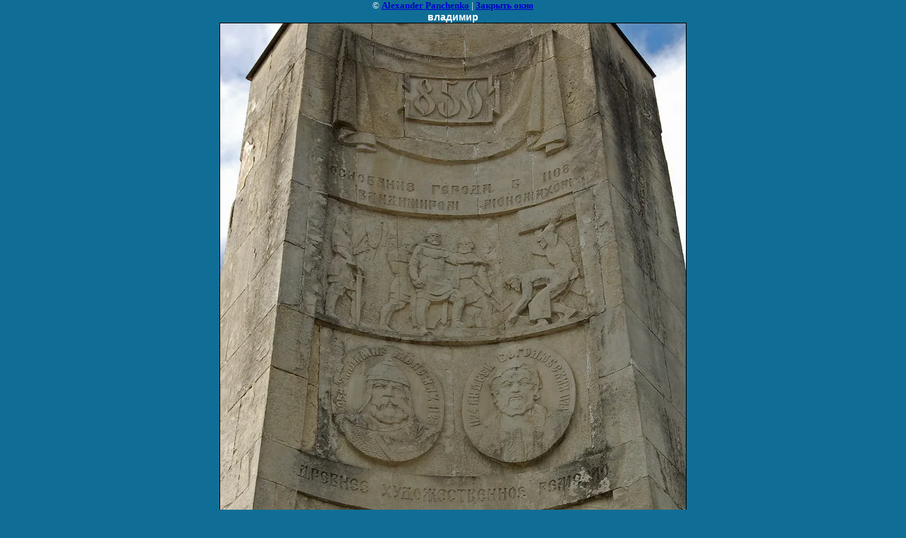

--- FILE ---
content_type: text/css
request_url: https://fotoholiday.ru/t/v2/images/styles.css
body_size: 3243
content:
@charset "utf-8";
/* CSS Document */

html, body {margin:0; padding:0; position:relative; height:100%; min-width:990px;}
body, td {font:normal 11px Tahoma, Geneva, Arial, Helvetica, sans-serif; color:#FFFFFF;}
body {text-align:center; background:#106e96;}

a {color:#FFFFFF; text-decoration:underline;}
a:hover {color:#FFFFFF; text-decoration:none;}

a img {border-color:#000000;}

h1,h2,h3,h4,h5,h6 {margin:0; padding:0; color:#FFFFFF; font-family:Arial, Helvetica, sans-serif;}
h1 {font-size:18px;}
h2 {font-size:16px;}
h3 {font-size:14px;}
h4 {font-size:12px;}
h5,h6 {font-size:11px;}

#wrap {border-collapse:collapse; border-spacing:0; border:none; padding:0; margin:0 auto; width:100%; height:100%;}
#wrap .wrap-Top {vertical-align:top; text-align:center; padding:0; margin:0;}
#wrap .wrap-Bot {vertical-align:bottom; text-align:center; padding:0; margin:0;}
#wrap .spacer {height:4px; width:980px; line-height:0; font-size:0; margin:0 auto;}

/* HEADER */
#header {border-collapse:collapse; border-spacing:0; border:none; padding:0; margin:0; width:100%; height:102px; background:#004c6c;}


#header .left-c {vertical-align:top; text-align:center; padding:26px 36px 0 68px; margin:0; width:390px;}

#header .left-c .logo {background:url(name.gif) no-repeat; height:38px; width:390px; margin:0 auto 2px auto;}
#header .left-c .logo a {cursor:pointer; display:block; height:38px; width:390px; margin:0 auto;}

#header .right-c {vertical-align:middle; text-align:center; padding:14px 16px; margin:0;}
#header .ban {height:74px; overflow:hidden;}
/* ------ */

#menublock {float:left; display:inline;}

#menu {font-size:10px; text-align:left; text-transform:uppercase; color:#69b1cf; padding:0; margin:0 auto 6px auto; float:left;}
#menu dt {float:left; /* padding:1px 10px 2px 10px; */ padding:1px 0 2px; text-align:center; width:75px; margin:0 0 8px; border-left:1px solid #187095;}
/* #menu dt:first-child {border:none;} */
#menu dt a {text-decoration:none; color:#69b1cf;}
#menu dt a:hover {text-decoration:underline; color:#FFFFFF;}

#menu2 {font-size:10px; text-align:left; text-transform:uppercase; color:#69b1cf; padding:0; margin:0 auto 6px auto; float:right; position:absolute; top:89px; left:317px;}
#menu2 dt {float:left; padding:1px 10px 2px 11px; margin:0; background:url(menu2-razd.gif) left no-repeat;}
#menu2 dt:first-child {background:none; padding:1px 10px 2px 10px;}
#menu2 dt a {text-decoration:none; color:#69b1cf;}
#menu2 dt a:hover {text-decoration:underline; color:#FFFFFF;}

/* CONTENT */
#main {border-spacing:0; border:none; padding:0; margin:0 auto; width:100%;}

#main .right-c {/*background:#277ca0;*/ border-style:solid; border-color:#106e96; border-width:16px 16px 22px 16px; padding:16px 0 34px 0; vertical-align:top; text-align:left; width:210px;}

#main .left-c {vertical-align:top; text-align:center; padding:0; margin:0;}

#main .body {text-align:left; padding:20px 40px 50px 40px;}


#main .euroasia {text-align:center;}
#main .euroasia img {border:none;}

#main .africa {text-align:left;}
#main .africa img {border:none;}

#main .oceania {text-align:left;}
#main .oceania img {border:none;}

#main .north_amerika {text-align:left;}
#main .north_amerika img {border:none;}

#main .south_amerika {text-align:left;}
#main .south_amerika img {border:none;}
/* ------- */

/* FOOTER */
#footer-out {position:relative; width:100%; margin:auto;}

#footer {border-collapse:collapse; border-spacing:0; border:none; padding:0; margin:0; width:100%; height:102px; background:#004c6c;}


#footer .left-c {vertical-align:middle; text-align:left; padding:60px 45px 0 45px; margin:0; width:442px;}


#footer .right-c {vertical-align:middle; text-align:center; padding:18px 16px; margin:0;}
#footer .ban {height:66px; overflow:hidden;}

#footer .copy {font-size:11px; color:#FFFFFF;}
#footer .copy a {text-decoration:none; color:#FFFFFF;}
#footer .copy a:hover {text-decoration:underline; color:#FFFFFF;}
#footer .copy p {padding:2px 0; margin:0;}

#footer-out .block {margin:2px 0; position:absolute; top:20px; left:0px; width:100%; text-align:left;}
#footer-out .block div {padding:0 0 0 45px; margin:0; text-align:left;}
/* ------ */


/* TABLES */

table.table0 td p,table.table1 td p,table.table2 td p {padding:0; margin:0;}

table.table0 { border-collapse:collapse;}
table.table0 td { padding:5px; border: none}

table.table1 { border-collapse:collapse;}
table.table1 tr:hover {background: #e0e0e0}
table.table1 td { padding:5px; border: 1px solid #91949a;}

table.table2 { border-collapse:collapse;}
table.table2 tr:hover {background: #e0e0e0}
table.table2 td { padding:5px; border: 1px solid #91949a;}
table.table2 th { padding:8px 5px; border: 1px solid #fff; background:#42c710; color:#fff; text-align:left;}



/* SHOP START */

#shop-added { display:none; z-index:10000; padding:5px; border:1px solid #666; font: bold 12px Arial, sans-serif; position:absolute; left:0px; top: 0px; background-color:#FFFFCC; color: #cc0000 }

/* Таблица корзины с товарами */

table.table_shop { border-collapse:collapse;}
table.table_shop tr:hover {background: #e0e0e0}
table.table_shop td { padding:5px; border-bottom: 1px solid #91949a;}
table.table_shop th { padding:8px 12px; border: 1px solid #fff; background:#d24132; color:#fff; text-align:left;}

/* SHOP PRODUCT */

.goods { width:233px; float:left; position:relative; margin:2px; padding-bottom:14px;}

.goods img { padding:14px 0 0 7px; float:left; /*border: 1px solid #ccc;*/}
.goods p { padding:0; margin:0;}

.goods .id {	font: normal 11px Arial, Helvetica, sans-serif;	color:#666;	position:absolute;	left: 141px; top: 32px;}
.goods .id span{ color:#999}

.goods .more {	font: normal 11px Arial, Helvetica, sans-serif;	position: absolute;	left: 141px; top: 77px;}
.goods .more a { color:#303030; text-decoration:underline;}
.goods .more a:hover { color:#0b51bb; text-decoration:underline;} 

.goods .name { padding:9px; font: bold 12px Arial, Helvetica, sans-serif; height:25px; margin:0;}
.goods .name a { color:#0b51bb; text-decoration:underline}
.goods .name a:hover{ color:#0b51bb; text-decoration:underline}

.goods .discrip {margin:12px 9px; font: normal 11px Arial, Helvetica, sans-serif; color:#282828; height:70px; overflow:hidden; display:block}

.goods form { background:url(price.jpg) center no-repeat;}
.goods form .price{ font: bold 13px Arial, Helvetica, sans-serif; color:#010101; width:142px; height:23px; padding-top:5px; float:left; text-align:center;}
.goods form .price b { font-size:20px;}

.goods input.addtocart {cursor:pointer; background:url(addtocart.gif) no-repeat left center; width:81px; height:33px; border:none; padding:0; margin:0}

/* SHOP PRODUCT lable NEW! */

.goodsnew { width:233px; float:left; position:relative; margin:2px; padding-bottom:14px; background:url(new.jpg) top left no-repeat}

.goodsnew img { padding:14px 0 0 7px; float:left; /*border: 1px solid #ccc;*/}

.goodsnew p { padding:0; margin:0;}

.goodsnew .id {	font: normal 11px Arial, Helvetica, sans-serif;	color:#666;	position:absolute;	left: 141px; top: 32px;}
.goodsnew .id span{ color:#999}

.goodsnew .more {	font: normal 11px Arial, Helvetica, sans-serif;	position: absolute;	left: 141px; top: 77px;}
.goodsnew .more a { color:#dc1200; text-decoration:underline;}
.goodsnew .more a:hover { color:#dc1200; text-decoration:underline;} 

.goodsnew .name { padding:9px; font: bold 12px Arial, Helvetica, sans-serif; height:25px; margin:0;}
.goodsnew .name a { color:#dc1200; text-decoration:underline} 
.goodsnew .name a:hover{ color:#dc1200; text-decoration:underline}

.goodsnew .discrip {margin:12px 9px; font: normal 11px Arial, Helvetica, sans-serif; color:#282828; height:70px; overflow:hidden; display:block}

.goodsnew form { background:url(price_new.jpg) center no-repeat;}
.goodsnew form .price{ font: bold 13px Arial, Helvetica, sans-serif; color:#fff; width:142px; height:23px; padding-top:5px; float:left; text-align:center;}
.goodsnew form .price b { font-size:20px;}

.goodsnew input.addtocart {cursor:pointer; background:url(addtocart.gif) no-repeat left center; width:81px; height:33px; border:none; padding:0; margin:0}

/* Описание товара */

.gdetail {width:170px; position:absolute; z-index:1000; margin:7px 20px 7px 7px; background:url(gdetail.jpg) top left no-repeat}
.gdetail img { padding:0 23px;}
.gdetail p { text-align:center;}
.gdetail p b{ color:#f00;}

.gdetail .number { width:24px; height:22px; background:url(col.gif) no-repeat; border: none; font: bold 13px Arial, Helvetica, sans-serif; text-align:center;}

.gdetail form { padding:0; margin:0;}
.gdetail form .detprice{ font: bold 13px Arial, Helvetica, sans-serif; color:#000; width: auto; height:23px; padding:5px 0 10px; text-align:center; background:url(detprice.gif) top center no-repeat;}
.gdetail form .detprice b { font-size:20px;}
.bt_add {cursor:pointer; background:url(add.gif) no-repeat left center; width:126px; height:33px; border:none; padding:0; margin:0}


/* детали товара справа*/

.detail_right {position:relative; padding: 7px 7px 7px 195px;}

.detail_right h1 { font: normal 18px Arial, Helvetica, sans-serif; color:#333; padding:10px 0; margin:0;}

.detail_right .id {font: normal 11px Arial, Helvetica, sans-serif; color:#666;}
.detail_right .id span {color:#999}

.detail_right .discrip {margin:20px 0px; font: normal 11px Arial, Helvetica, sans-serif; color:#282828; display:block;}

/* ХЛЕБНЫЕ КРОШКИ */
.dpath {color: #7c7c7c;	font-size: 11px; padding:5px 0;}
.dpath a {color:#d13f32; text-decoration:underline;}
.dpath a:hover {color:#d13f32;text-decoration:underline;}



/* SHOP START OLD */

td.shop-column1 {width:70%; padding-right:10px;}
td.shop-column2 {width:30%;}

h2.shop-product-title {font-size:18px; font-weight:bold;}

/* SHOP CART */

div.shop-cart {text-align:right; font-size:10px; text-transform:uppercase; margin-bottom:20px;}
a.shop-cart {font-size:10px; font-family:Tahoma; font-weight:bold; text-decoration:none; text-transform:uppercase;}
a.shop-cart:hover {font-size:10px; font-family:Tahoma; font-weight:bold; text-decoration:underline; text-transform:uppercase;}

/* SHOP PATH */

div.shop-path {text-align:left; font-size:10px; text-transform:uppercase; margin-bottom:10px;}
a.shop-path {font-size:10px; font-family:Tahoma; font-weight:bold; text-decoration:none; text-transform:uppercase;}
a.shop-path:hover {font-size:10px; font-family:Tahoma; font-weight:bold; text-decoration:underline; text-transform:uppercase;}

/* SHOP FOLDERS */

div.shop-folders {}
div.shop-folders-title {color:#000000; font-weight:bold; padding:5px; background-color:#e0e0e0;}
div.shop-folders-body {padding:15px; font-size:11px;}
a.shop-folder {font-size:10px; font-family:Tahoma; font-weight:bold; text-decoration:none; text-transform:uppercase;}
a.shop-folder:hover {font-size:10px; font-family:Tahoma; font-weight:bold; text-decoration:underline; text-transform:uppercase;}

/* SHOP PRODUCT LIST */

table.shop-products {font-size:11px; border-collapse:collapse; border-bottom:1px solid #cccccc;}
table.shop-products td {padding:5px; border-right:1px solid #cccccc; border-left: 1px solid #cccccc;}
td.product-th {padding:5px; background-color:#CCCCCC; font-weight:bold; color:#000000; text-align:center;}
td.product-tb {padding:5px; border-top:1px solid #cccccc; text-align:right;}

div.shop-add-to-cart {padding:5px;}
span.shop-remove-from-cart {cursor:pointer; color:#cc0000; text-decoration:underline;}
span.shop-remove-from-cart:hover {cursor:pointer; color:#000000; text-decoration:underline;}

/* SHOP PRODUCT LIST STAGE */

table.stage {font-size:11px;}
td.stage-title {text-transform:uppercase; background-color:#cccccc; padding:7px;}
td.stage-image {padding:5px; text-align:center;}
td.stage-body {padding:10px;}


/* SHOP PRODUCT FORMS */

input.number {border:1px solid #cccccc;}
input.shop-add-to-cart {}
form.nomargin {margin:0px;}

/* SHOP PRODUCT MISC */

#shop-added {
	display:none; 
	z-index:10000; 
	padding:5px; 
	border:1px solid gray; 
	position:absolute; 
	left:0px; 
	top:-20px; 
	background-color:#FFFFCC; 
	font-size:11px; 
	font-family:Verdana;
}


form.hidden {margin:0px;}

ul.boxes {
	color:#cccccc;
	margin:0px 0px 0px 5px;
	padding:0px 0px 0px 10px;
}

ul.boxes li {margin-bottom:5px;}
ul.boxes li:hover {margin-bottom:5px;}

--- FILE ---
content_type: text/javascript
request_url: https://counter.megagroup.ru/2e06fa1451d6b614fecc23797809365d.js?r=&s=1280*720*24&u=https%3A%2F%2Ffotoholiday.ru%2Fvladimirskaya_oblast%3Fview%3D425679&t=%D0%B2%D0%BB%D0%B0%D0%B4%D0%B8%D0%BC%D0%B8%D1%80%20%7C%20%D0%92%D0%BB%D0%B0%D0%B4%D0%B8%D0%BC%D0%B8%D1%80%D1%81%D0%BA%D0%B0%D1%8F%20%D0%BE%D0%B1%D0%BB%D0%B0%D1%81%D1%82%D1%8C%20%D1%84%D0%BE%D1%82%D0%BE&fv=0,0&en=1&rld=0&fr=0&callback=_sntnl1768651336996&1768651336996
body_size: 86
content:
//:1
_sntnl1768651336996({date:"Sat, 17 Jan 2026 12:02:17 GMT", res:"1"})